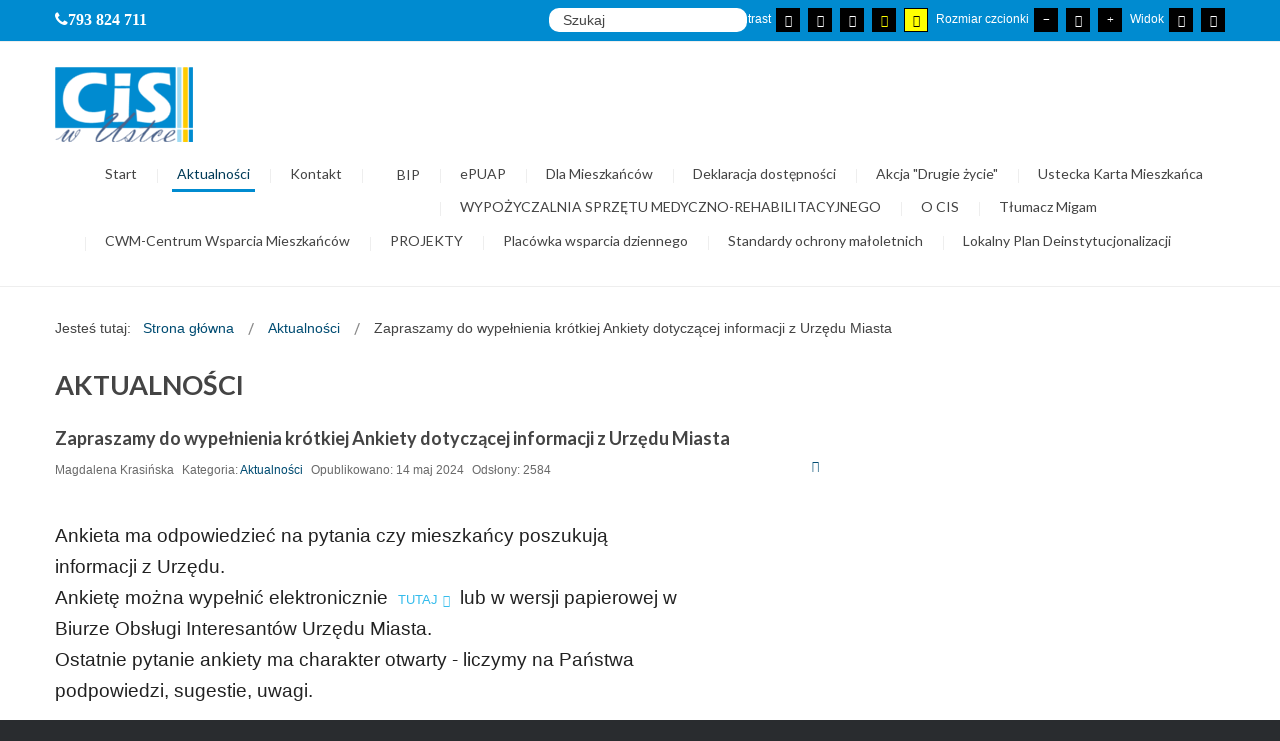

--- FILE ---
content_type: text/html; charset=utf-8
request_url: https://cis.ustka.pl/index.php?option=com_content&view=article&id=474:zapraszamy-do-wypelnienia-krotkiej-ankiety-dotyczacej-informacji-z-urzedu-miasta&catid=163&Itemid=170
body_size: 7686
content:
<!DOCTYPE html>
<html xmlns="http://www.w3.org/1999/xhtml" xml:lang="pl-pl" lang="pl-pl" dir="ltr">
<head>
		
<meta http-equiv="X-UA-Compatible" content="IE=edge">
<meta name="viewport" content="width=device-width, initial-scale=1.0" />
	<meta http-equiv="content-type" content="text/html; charset=utf-8" />
	<meta name="author" content="Magdalena Krasińska" />
	<meta name="description" content="Oficjalna strona internetowa Centrum Integracji Społecznej w Ustce." />
	<meta name="generator" content="Joomla! - Open Source Content Management" />
	<title>CIS Ustka - Zapraszamy do wypełnienia krótkiej Ankiety dotyczącej informacji z Urzędu Miasta</title>
	<link href="/templates/pcj-jzuk-zielony/favicon.ico" rel="shortcut icon" type="image/vnd.microsoft.icon" />
	<link href="https://cis.ustka.pl/index.php?option=com_search&amp;view=article&amp;id=474:zapraszamy-do-wypelnienia-krotkiej-ankiety-dotyczacej-informacji-z-urzedu-miasta&amp;catid=163&amp;Itemid=170&amp;format=opensearch" rel="search" title="Szukaj CIS Ustka" type="application/opensearchdescription+xml" />
	<link href="/templates/pcj-jzuk-zielony/css/bootstrap.18.css" rel="stylesheet" type="text/css" />
	<link href="/templates/pcj-jzuk-zielony/css/bootstrap_responsive.18.css" rel="stylesheet" type="text/css" />
	<link href="/templates/pcj-jzuk-zielony/css/template.18.css" rel="stylesheet" type="text/css" />
	<link href="/templates/pcj-jzuk-zielony/css/template_responsive.18.css" rel="stylesheet" type="text/css" />
	<link href="/templates/pcj-jzuk-zielony/css/extended_layouts.18.css" rel="stylesheet" type="text/css" />
	<link href="/templates/pcj-jzuk-zielony/css/font_switcher.18.css" rel="stylesheet" type="text/css" />
	<link href="//fonts.googleapis.com/css?family=Lato:400,700&amp;subset=latin,latin-ext" rel="stylesheet" type="text/css" />
	<link href="/modules/mod_djmegamenu/assets/css/animations.css" rel="stylesheet" type="text/css" />
	<link href="/modules/mod_djmegamenu/assets/css/offcanvas.css" rel="stylesheet" type="text/css" />
	<link href="/modules/mod_djmegamenu/mobilethemes/light/djmobilemenu.css" rel="stylesheet" type="text/css" />
	<link href="//maxcdn.bootstrapcdn.com/font-awesome/4.5.0/css/font-awesome.min.css" rel="stylesheet" type="text/css" />
	<link href="/templates/pcj-jzuk-zielony/css/djmegamenu.18.css" rel="stylesheet" type="text/css" />
	<link href="/templates/pcj-jzuk-zielony/css/custom.18.css" rel="stylesheet" type="text/css" />
	<style type="text/css">
		.dj-hideitem { display: none !important; }

			#dj-megamenu89mobile { display: none; }
		@media (max-width: 979px) {
			#dj-megamenu89, #dj-megamenu89sticky, #dj-megamenu89placeholder { display: none; }
			#dj-megamenu89mobile { display: block; }
		}
	
	</style>
	<script src="/media/system/js/caption.js" type="text/javascript"></script>
	<script src="/media/system/js/html5fallback.js" type="text/javascript"></script>
	<script src="/media/jui/js/jquery.min.js" type="text/javascript"></script>
	<script src="/media/jui/js/jquery-noconflict.js" type="text/javascript"></script>
	<script src="/media/jui/js/jquery-migrate.min.js" type="text/javascript"></script>
	<script src="/media/jui/js/bootstrap.min.js" type="text/javascript"></script>
	<script src="/media/jui/js/jquery.ui.core.min.js" type="text/javascript"></script>
	<script src="/media/jui/js/jquery.ui.sortable.min.js" type="text/javascript"></script>
	<script src="/plugins/system/ef4_jmframework/includes/assets/template/js/layout.js" type="text/javascript"></script>
	<script src="/templates/pcj-jzuk-zielony/js/jquery.cookie.js" type="text/javascript"></script>
	<script src="/templates/pcj-jzuk-zielony/js/fontswitcher.js" type="text/javascript"></script>
	<script src="/templates/pcj-jzuk-zielony/js/stickybar.js" type="text/javascript"></script>
	<script src="/templates/pcj-jzuk-zielony/js/pagesettings.js" type="text/javascript"></script>
	<script src="/templates/pcj-jzuk-zielony/js/jquery.countTo.js" type="text/javascript"></script>
	<script src="/templates/pcj-jzuk-zielony/js/scripts.js" type="text/javascript"></script>
	<script src="/modules/mod_djmegamenu/assets/js/jquery.djmegamenu.js" type="text/javascript" defer="defer"></script>
	<script src="/modules/mod_djmegamenu/assets/js/jquery.djmobilemenu.js" type="text/javascript" defer="defer"></script>
	<script type="text/javascript">
jQuery(window).on('load',  function() {
				new JCaption('img.caption');
			});jQuery(function($){ $(".hasTooltip").tooltip({"html": true,"container": "body"}); });
	(function(){
		var cb = function() {
			var add = function(css) {
				var ss = document.styleSheets;
			    for (var i = 0; i < ss.length; i++) {
			        if (ss[i].href == css) return;
			    }
				var l = document.createElement('link'); l.rel = 'stylesheet';
				l.href = css;
				var h = document.getElementsByTagName('head')[0]; h.appendChild(l);
			}
			add('/media/djextensions/css/animate.min.css');
			add('/media/djextensions/css/animate.ext.css');
		};
		var raf = requestAnimationFrame || mozRequestAnimationFrame || webkitRequestAnimationFrame || msRequestAnimationFrame;
		if (raf) raf(cb);
		else window.addEventListener('load', cb);
	})();
	</script>
	<meta property="og:title" content="Zapraszamy do wypełnienia krótkiej Ankiety dotyczącej informacji z Urzędu Miasta" />
	<meta property="og:url" content="https://cis.ustka.pl/index.php?option=com_content&amp;view=article&amp;id=474:zapraszamy-do-wypelnienia-krotkiej-ankiety-dotyczacej-informacji-z-urzedu-miasta&amp;catid=163&amp;Itemid=170" />
	<meta property="og:type" content="article" />
	<meta property="og:description" content="&amp;nbsp; Ankieta ma odpowiedzieć na pytania czy mieszkańcy poszukująinformacji z Urzędu.Ankietę można wypełnić elektronicznie&amp;nbsp;&amp;nbsp;TUTAJ lub w wersji papierowej wBiurze Obsługi Interesantów Urzędu Miasta.Ostatnie pytanie ankiety ma charakter ..." />
	<meta property="og:site_name" content="CIS Ustka" />
	<meta property="fb:app_id" content="1703634306569120" />

<link href="https://cis.ustka.pl/images/szablon/favicon.ico" rel="Shortcut Icon" />
<script type="text/javascript">
	window.cookiePath = '';
</script>
</head>
<body class="  sticky-bar topbar1 topbar2  ">
  <div id="jm-allpage">
  	  		  		  			  		  			<header id="jm-bar" class="" role="banner">
		<div id="jm-top-bar">
		<div id="jm-top-bar-in" class="container-fluid">
						<div id="jm-top-bar1" class="pull-left ">
				    <div class="jm-module-raw  skip-ms">
        <ul class="nav menu">
<li class="item-220"><a href="#jm-top-menu" >Przejdź do menu</a></li><li class="item-221"><a href="#jm-main" >Przejdź do treści głównej</a></li><li class="item-222"><a href="#jm-right" >Przejdź do treści dodatkowej</a></li></ul>
    </div>
    <div class="jm-module-raw  visible-desktop">
        

<div class="custom visible-desktop"  >
	<ul class="custom-contact">
<li class="phone"><span class="fa fa-phone fa-lg"><span style="font-size: 12pt;"><span class="hidden">Ikona telefonu </span><strong><span style="font-family: verdana, geneva;">793&nbsp;824&nbsp;711</span></strong></span></span></li>
</ul></div>
    </div>

			</div>
									<div id="jm-top-bar2" class="pull-right ">
								<div id="jm-page-settings" class="pull-right">
					<ul class="nav tools">
												<li class="container-mode"><span class="separator">Kontrast</span>
						<ul>
							<li class="day-night"><a href="index.php?contrast=normal" class="jm-normal hasTooltip" aria-label="Przełącz się na tryb domyślny."><span data-toggle="tooltip" data-placement="bottom" class="jm-color icon-certificate hasTooltip" title="Przełącz się na tryb domyślny."></span> <span class="hide">Tryb domyślny</span></a></li>
																			<li class="day-night"><a href="index.php?contrast=night" class="jm-night" aria-label="Przełącz się na tryb nocny."><span data-toggle="tooltip" data-placement="bottom" class="jm-color icon-adjust hasTooltip" title="Przełącz się na tryb nocny."></span> <span class="hide">Tryb nocny</span></a></li>

						
						
						
						
						
								<li>
								<a href="index.php?contrast=highcontrast" class="jm-highcontrast" aria-label="Wysoki kontrast - tryb czarny i biały">
								<span data-toggle="tooltip" data-placement="bottom"  class="icon-eye hasTooltip" title="Wysoki kontrast - tryb czarny i biały"></span> <span class="hide">Wysoki kontrast - tryb czarny i biały</span></a></li>
								<li><a href="index.php?contrast=highcontrast2" class="jm-highcontrast2" aria-label="Wysoki kontrast - tryb czarny i żółty"><span data-toggle="tooltip" data-placement="bottom"  class="icon-eye hasTooltip" title="Wysoki kontrast - tryb czarny i żółty"></span> <span class="hide">Wysoki kontrast - tryb czarny i żółty</span></a></li>
								<li><a href="index.php?contrast=highcontrast3" class="jm-highcontrast3" aria-label="Wysoki kontrast - tryb żółty i czarny"><span data-toggle="tooltip" data-placement="bottom" class="icon-eye hasTooltip" title="Wysoki kontrast - tryb żółty i czarny"></span> <span class="hide">Wysoki kontrast - tryb żółty i czarny</span></a></li>
							</ul>
							</li>
						
												<li class="resizer"><span class="separator">Rozmiar czcionki</span>
							<ul>						
							<li><a href="#" class="jm-font-smaller" aria-label="Mniejsza czcionka"><span data-toggle="tooltip" data-placement="bottom" class="icon-minus hasTooltip" title="Mniejsza czcionka"></span> <span class="hide">Mniejsza czcionka</span></a></li>
							<li><a href="#" class="jm-font-normal" aria-label="Domyślna czcionka"><span data-toggle="tooltip" data-placement="bottom" class="icon-record hasTooltip" title="Domyślna czcionka"></span> <span class="hide">Domyślna czcionka</span></a></li>
							<li><a href="#" class="jm-font-larger" aria-label="Większa czcionka"><span data-toggle="tooltip" data-placement="bottom" class="icon-plus hasTooltip" title="Większa czcionka"></span> <span class="hide">Większa czcionka</span></a></li>

							</ul>						
						</li>
																			<li class="container-width"><span class="separator">Widok</span>
							<ul>								
								<li><a href="index.php?width=fixed" class="jm-fixed" aria-label="Przełącz się na stały układ strony."><span class="hide">Stały układ</span><span data-toggle="tooltip" data-placement="bottom" class="icon-resize-small  hasTooltip" title="Przełącz się na stały układ strony."></span></a></li>
								<li><a href="index.php?width=wide" class="jm-wide" aria-label="Przełącz się na szeroki układ strony."><span class="hide">Szeroki układ</span><span data-toggle="tooltip" data-placement="bottom"  class="icon-resize-full hasTooltip" title="Przełącz się na szeroki układ strony."></span></a></li>
							
							</ul>								
							
							</li>
											</ul>
				</div>
								    <div class="jm-module-raw  hidden-phone hidden-tablet">
        <div class="search hidden-phone hidden-tablet">
	<form action="/index.php?option=com_content&amp;view=featured&amp;Itemid=170" method="post" class="form-inline">
		<label for="mod-search-searchword" class="element-invisible">Szukaj...</label> <input name="searchword" id="mod-search-searchword" maxlength="200"  class="inputbox search-query" type="search" placeholder="Szukaj" />		<input type="hidden" name="task" value="search" />
		<input type="hidden" name="option" value="com_search" />
		<input type="hidden" name="Itemid" value="170" />
	</form>
</div>
    </div>

			</div>
					</div>
	</div>
			<div id="jm-logo-nav">
		<div id="jm-logo-nav-in" class="container-fluid">
						<div id="jm-logo-sitedesc" class="pull-left">
								<div id="jm-logo">
					<a href="https://cis.ustka.pl/">
												<img src="https://cis.ustka.pl/images/szablon/CIS_small.png" alt="CIS Ustka" />
						      
									</a>
				</div>
				
			</div>
									<nav id="jm-top-menu" class="pull-right " role="navigation">
				    <div class="jm-module-raw ">
        <ul id="dj-megamenu89" class="dj-megamenu dj-megamenu-override " data-options='{"wrap":null,"animIn":"fadeInUp","animOut":"zoomOut","animSpeed":"normal","openDelay":250,"closeDelay":500,"event":"mouseenter","fixed":"0","offset":"0","theme":"override","direction":"ltr","wcag":1}' data-trigger="979">
<li class="dj-up itemid101 first"><a class="dj-up_a  " href="/index.php?option=com_content&amp;view=featured&amp;Itemid=101" ><span >Start</span></a></li><li class="dj-up itemid170 current active"><a class="dj-up_a active " href="/index.php?option=com_content&amp;view=featured&amp;Itemid=170" ><span >Aktualności</span></a></li><li class="dj-up itemid332"><a class="dj-up_a  " href="/index.php?option=com_content&amp;view=category&amp;layout=blog&amp;id=154&amp;Itemid=332" ><span >Kontakt</span></a></li><li class="dj-up itemid333"><a class="dj-up_a  " href="http://cisustka.bip.gov.pl/" target="_blank" ><span ><img src="images/obrazy/bip_small.png" alt="BIP" /><span class="image-title">BIP</span></span></a></li><li class="dj-up itemid354"><a class="dj-up_a  " href="https://epuap.gov.pl/wps/portal/strefa-klienta/katalog-spraw/profil-urzedu/CISUSTKA" target="_blank" ><span >ePUAP</span></a></li><li class="dj-up itemid383"><a class="dj-up_a  " href="/index.php?option=com_content&amp;view=article&amp;id=339&amp;Itemid=383" target="_blank" ><span >Dla Mieszkańców</span></a></li><li class="dj-up itemid376"><a class="dj-up_a  " href="/index.php?option=com_content&amp;view=category&amp;layout=blog&amp;id=190&amp;Itemid=376" ><span >Deklaracja dostępności</span></a></li><li class="dj-up itemid379"><a class="dj-up_a  " href="/index.php?option=com_content&amp;view=category&amp;layout=blog&amp;id=193&amp;Itemid=379" ><span >Akcja &quot;Drugie życie&quot;</span></a></li><li class="dj-up itemid380"><a class="dj-up_a  " href="/index.php?option=com_content&amp;view=category&amp;layout=blog&amp;id=194&amp;Itemid=380" ><span >Ustecka Karta Mieszkańca </span></a></li><li class="dj-up itemid381"><a class="dj-up_a  " href="/index.php?option=com_content&amp;view=category&amp;id=195&amp;Itemid=381" ><span >WYPOŻYCZALNIA SPRZĘTU MEDYCZNO-REHABILITACYJNEGO</span></a></li><li class="dj-up itemid183 parent"><a class="dj-up_a   triangle-right" href="/index.php?option=com_content&amp;view=category&amp;layout=blog&amp;id=155&amp;Itemid=183" ><span class="dj-drop" >O CIS<i class="arrow"></i></span></a><div class="dj-subwrap  single_column subcols1"><div class="dj-subwrap-in" style="width:280px;"><div class="dj-subcol" style="width:280px"><ul class="dj-submenu"><li class="itemid339 first"><a href="/index.php?option=com_content&amp;view=category&amp;layout=blog&amp;id=181&amp;Itemid=339" >Zespół CIS</a></li><li class="itemid340"><a href="/index.php?option=com_content&amp;view=category&amp;layout=blog&amp;id=177&amp;Itemid=340" >Cele CIS</a></li><li class="itemid341"><a href="/index.php?option=com_content&amp;view=category&amp;layout=blog&amp;id=171&amp;Itemid=341" >Reintegracja społeczna</a></li><li class="itemid342"><a href="/index.php?option=com_content&amp;view=category&amp;layout=blog&amp;id=172&amp;Itemid=342" >Reintegracja zawodowa</a></li><li class="itemid343"><a href="/index.php?option=com_content&amp;view=category&amp;layout=blog&amp;id=173&amp;Itemid=343" >Współpraca</a></li><li class="itemid344"><a href="/index.php?option=com_content&amp;view=category&amp;layout=blog&amp;id=179&amp;Itemid=344" >Podziękowania</a></li><li class="itemid361"><a href="/index.php?option=com_content&amp;view=category&amp;layout=blog&amp;id=180&amp;Itemid=361" >Ustecki Generator Przedsiębiorczości</a></li><li class="itemid364"><a href="/index.php?option=com_content&amp;view=category&amp;layout=blog&amp;id=174&amp;Itemid=364" >CIS w mediach</a></li></ul></div><div style="clear:both;height:0"></div></div></div></li><li class="dj-up itemid382"><a class="dj-up_a  " href="/index.php?option=com_content&amp;view=article&amp;id=326&amp;Itemid=382" ><span >Tłumacz Migam</span></a></li><li class="dj-up itemid385 parent"><a class="dj-up_a  " href="/index.php?option=com_content&amp;view=category&amp;layout=blog&amp;id=198&amp;Itemid=385" ><span class="dj-drop" >CWM-Centrum Wsparcia Mieszkańców<i class="arrow"></i></span></a><div class="dj-subwrap  single_column subcols1"><div class="dj-subwrap-in" style="width:280px;"><div class="dj-subcol" style="width:280px"><ul class="dj-submenu"><li class="itemid386 first"><a href="/index.php?option=com_content&amp;view=category&amp;id=201&amp;Itemid=386" >Poradnictwo doradca zawodowy</a></li><li class="itemid387"><a href="/index.php?option=com_content&amp;view=category&amp;id=202&amp;Itemid=387" >Poradnictwo psychologiczne</a></li></ul></div><div style="clear:both;height:0"></div></div></div></li><li class="dj-up itemid393 parent"><a class="dj-up_a  " href="/index.php?option=com_content&amp;view=category&amp;layout=blog&amp;id=165&amp;Itemid=393" ><span class="dj-drop" >PROJEKTY<i class="arrow"></i></span></a><div class="dj-subwrap  single_column subcols1"><div class="dj-subwrap-in" style="width:280px;"><div class="dj-subcol" style="width:280px"><ul class="dj-submenu"><li class="itemid345 first parent"><a class="dj-more " href="/index.php?option=com_content&amp;view=category&amp;layout=blog&amp;id=165&amp;Itemid=345" >Projekty zakończone<i class="arrow"></i></a><div class="dj-subwrap  single_column subcols1"><div class="dj-subwrap-in" style="width:280px;"><div class="dj-subcol" style="width:280px"><ul class="dj-submenu"><li class="itemid365 first"><a href="/index.php?option=com_content&amp;view=category&amp;id=169&amp;Itemid=365" >Postaw na pracę</a></li><li class="itemid373"><a href="/index.php?option=com_content&amp;view=category&amp;id=185&amp;Itemid=373" >Postaw na pracę II</a></li><li class="itemid366"><a href="/index.php?option=com_content&amp;view=category&amp;id=176&amp;Itemid=366" >Krok do sukcesu</a></li><li class="itemid369"><a href="/index.php?option=com_content&amp;view=category&amp;id=182&amp;Itemid=369" >Przestrzeń na plus</a></li><li class="itemid372"><a href="/index.php?option=com_content&amp;view=category&amp;id=184&amp;Itemid=372" >Usteckie Centrum Usług Społecznych</a></li><li class="itemid367"><a href="/index.php?option=com_content&amp;view=category&amp;id=170&amp;Itemid=367" >Be Free</a></li><li class="itemid371"><a href="/index.php?option=com_content&amp;view=category&amp;id=183&amp;Itemid=371" >Dług to nie wróg - projekt zakończony</a></li><li class="itemid363"><a href="/index.php?option=com_content&amp;view=category&amp;id=168&amp;Itemid=363" >Mali ale ważni - projekt zakończony</a></li><li class="itemid368"><a href="/index.php?option=com_content&amp;view=category&amp;id=175&amp;Itemid=368" >WWW - Wolę Wiedzieć Więcej - projekt zakończony</a></li><li class="itemid390"><a href="/index.php?option=com_content&amp;view=category&amp;id=203&amp;Itemid=390" >Praca szuka człowieka - projekt MRiPS</a></li></ul></div><div style="clear:both;height:0"></div></div></div></li><li class="itemid395 parent"><a class="dj-more " href="/index.php?option=com_content&amp;view=category&amp;id=209&amp;Itemid=395" >Projekty w realizacji<i class="arrow"></i></a><div class="dj-subwrap  single_column subcols1"><div class="dj-subwrap-in" style="width:280px;"><div class="dj-subcol" style="width:280px"><ul class="dj-submenu"><li class="itemid396 first parent"><a class="dj-more " href="/index.php?option=com_content&amp;view=category&amp;id=209&amp;Itemid=396" >Asystent osobisty osoby z niepełnoprawnościami dla JST <i class="arrow"></i></a><div class="dj-subwrap  single_column subcols1"><div class="dj-subwrap-in" style="width:280px;"><div class="dj-subcol" style="width:280px"><ul class="dj-submenu"><li class="itemid400 first"><a href="/index.php?option=com_content&amp;view=category&amp;id=209&amp;Itemid=400" >Asystent osobisty osoby z niepełnospawnością dla JST- edycja 2026</a></li></ul></div><div style="clear:both;height:0"></div></div></div></li><li class="itemid397"><a href="/index.php?option=com_content&amp;view=category&amp;id=209&amp;Itemid=397" >UCUS Plus</a></li><li class="itemid399"><a href="/index.php?option=com_content&amp;view=category&amp;id=213&amp;Itemid=399" >CIS na rynku</a></li></ul></div><div style="clear:both;height:0"></div></div></div></li></ul></div><div style="clear:both;height:0"></div></div></div></li><li class="dj-up itemid377"><a class="dj-up_a  " href="/index.php?option=com_content&amp;view=category&amp;id=191&amp;Itemid=377" ><span >Placówka wsparcia dziennego</span></a></li><li class="dj-up itemid394"><a class="dj-up_a  " href="/index.php?option=com_content&amp;view=category&amp;layout=blog&amp;id=207&amp;Itemid=394" ><span >Standardy ochrony małoletnich</span></a></li><li class="dj-up itemid398"><a class="dj-up_a  " href="/index.php?option=com_content&amp;view=category&amp;layout=blog&amp;id=211&amp;Itemid=398" ><span >Lokalny Plan Deinstytucjonalizacji </span></a></li></ul>



	<div id="dj-megamenu89mobile" class="dj-megamenu-offcanvas dj-megamenu-offcanvas-light ">
		<a href="#" class="dj-mobile-open-btn"><i class="fa fa-bars"></i></a>
		
		<aside class="dj-offcanvas dj-offcanvas-light " data-effect="3">
			<div class="dj-offcanvas-top">
				<a href="#" class="dj-offcanvas-close-btn"><i class="fa fa-close"></i></a>
			</div>
							<div class="dj-offcanvas-logo">
					<a href="https://cis.ustka.pl/">
						<img src="images/demo/logo.png" alt="CIS Ustka" />
					</a>
				</div>
						
							<div class="dj-offcanvas-modules">
							<div class="moduletable mobile-search">
						<div class="search mobile-search">
	<form action="/index.php?option=com_content&amp;view=featured&amp;Itemid=170" method="post" class="form-inline">
		<label for="mod-search-searchword1" class="element-invisible">Szukaj...</label> <input name="searchword" id="mod-search-searchword1" maxlength="200"  class="inputbox search-query" type="search" placeholder="Wpisz szukane słowo" /> <button class="button btn btn-primary" onclick="this.form.searchword.focus();">Szukaj</button>		<input type="hidden" name="task" value="search" />
		<input type="hidden" name="option" value="com_search" />
		<input type="hidden" name="Itemid" value="231" />
	</form>
</div>
		</div>
					</div>
						
			<div class="dj-offcanvas-content">			
				<ul class="dj-mobile-nav dj-mobile-light ">
<li class="dj-mobileitem itemid-101"><a href="/index.php?option=com_content&amp;view=featured&amp;Itemid=101" >Start</a></li><li class="dj-mobileitem itemid-170 current active"><a href="/index.php?option=com_content&amp;view=featured&amp;Itemid=170" >Aktualności</a></li><li class="dj-mobileitem itemid-332"><a href="/index.php?option=com_content&amp;view=category&amp;layout=blog&amp;id=154&amp;Itemid=332" >Kontakt</a></li><li class="dj-mobileitem itemid-333"><a href="http://cisustka.bip.gov.pl/" target="_blank" ><img src="images/obrazy/bip_small.png" alt="BIP" /><span class="image-title">BIP</span></a></li><li class="dj-mobileitem itemid-354"><a href="https://epuap.gov.pl/wps/portal/strefa-klienta/katalog-spraw/profil-urzedu/CISUSTKA" target="_blank" >ePUAP</a></li><li class="dj-mobileitem itemid-383"><a href="/index.php?option=com_content&amp;view=article&amp;id=339&amp;Itemid=383" target="_blank" >Dla Mieszkańców</a></li><li class="dj-mobileitem itemid-376"><a href="/index.php?option=com_content&amp;view=category&amp;layout=blog&amp;id=190&amp;Itemid=376" >Deklaracja dostępności</a></li><li class="dj-mobileitem itemid-379"><a href="/index.php?option=com_content&amp;view=category&amp;layout=blog&amp;id=193&amp;Itemid=379" >Akcja &quot;Drugie życie&quot;</a></li><li class="dj-mobileitem itemid-380"><a href="/index.php?option=com_content&amp;view=category&amp;layout=blog&amp;id=194&amp;Itemid=380" >Ustecka Karta Mieszkańca </a></li><li class="dj-mobileitem itemid-381"><a href="/index.php?option=com_content&amp;view=category&amp;id=195&amp;Itemid=381" >WYPOŻYCZALNIA SPRZĘTU MEDYCZNO-REHABILITACYJNEGO</a></li><li class="dj-mobileitem itemid-183 deeper parent"><a class="  triangle-right" href="/index.php?option=com_content&amp;view=category&amp;layout=blog&amp;id=155&amp;Itemid=183" >O CIS</a><ul class="dj-mobile-nav-child"><li class="dj-mobileitem itemid-339"><a href="/index.php?option=com_content&amp;view=category&amp;layout=blog&amp;id=181&amp;Itemid=339" >Zespół CIS</a></li><li class="dj-mobileitem itemid-340"><a href="/index.php?option=com_content&amp;view=category&amp;layout=blog&amp;id=177&amp;Itemid=340" >Cele CIS</a></li><li class="dj-mobileitem itemid-341"><a href="/index.php?option=com_content&amp;view=category&amp;layout=blog&amp;id=171&amp;Itemid=341" >Reintegracja społeczna</a></li><li class="dj-mobileitem itemid-342"><a href="/index.php?option=com_content&amp;view=category&amp;layout=blog&amp;id=172&amp;Itemid=342" >Reintegracja zawodowa</a></li><li class="dj-mobileitem itemid-343"><a href="/index.php?option=com_content&amp;view=category&amp;layout=blog&amp;id=173&amp;Itemid=343" >Współpraca</a></li><li class="dj-mobileitem itemid-344"><a href="/index.php?option=com_content&amp;view=category&amp;layout=blog&amp;id=179&amp;Itemid=344" >Podziękowania</a></li><li class="dj-mobileitem itemid-361"><a href="/index.php?option=com_content&amp;view=category&amp;layout=blog&amp;id=180&amp;Itemid=361" >Ustecki Generator Przedsiębiorczości</a></li><li class="dj-mobileitem itemid-364"><a href="/index.php?option=com_content&amp;view=category&amp;layout=blog&amp;id=174&amp;Itemid=364" >CIS w mediach</a></li></ul></li><li class="dj-mobileitem itemid-382"><a href="/index.php?option=com_content&amp;view=article&amp;id=326&amp;Itemid=382" >Tłumacz Migam</a></li><li class="dj-mobileitem itemid-385 deeper parent"><a href="/index.php?option=com_content&amp;view=category&amp;layout=blog&amp;id=198&amp;Itemid=385" >CWM-Centrum Wsparcia Mieszkańców</a><ul class="dj-mobile-nav-child"><li class="dj-mobileitem itemid-386"><a href="/index.php?option=com_content&amp;view=category&amp;id=201&amp;Itemid=386" >Poradnictwo doradca zawodowy</a></li><li class="dj-mobileitem itemid-387"><a href="/index.php?option=com_content&amp;view=category&amp;id=202&amp;Itemid=387" >Poradnictwo psychologiczne</a></li></ul></li><li class="dj-mobileitem itemid-393 deeper parent"><a href="/index.php?option=com_content&amp;view=category&amp;layout=blog&amp;id=165&amp;Itemid=393" >PROJEKTY</a><ul class="dj-mobile-nav-child"><li class="dj-mobileitem itemid-345 deeper parent"><a href="/index.php?option=com_content&amp;view=category&amp;layout=blog&amp;id=165&amp;Itemid=345" >Projekty zakończone</a><ul class="dj-mobile-nav-child"><li class="dj-mobileitem itemid-365"><a href="/index.php?option=com_content&amp;view=category&amp;id=169&amp;Itemid=365" >Postaw na pracę</a></li><li class="dj-mobileitem itemid-373"><a href="/index.php?option=com_content&amp;view=category&amp;id=185&amp;Itemid=373" >Postaw na pracę II</a></li><li class="dj-mobileitem itemid-366"><a href="/index.php?option=com_content&amp;view=category&amp;id=176&amp;Itemid=366" >Krok do sukcesu</a></li><li class="dj-mobileitem itemid-369"><a href="/index.php?option=com_content&amp;view=category&amp;id=182&amp;Itemid=369" >Przestrzeń na plus</a></li><li class="dj-mobileitem itemid-372"><a href="/index.php?option=com_content&amp;view=category&amp;id=184&amp;Itemid=372" >Usteckie Centrum Usług Społecznych</a></li><li class="dj-mobileitem itemid-367"><a href="/index.php?option=com_content&amp;view=category&amp;id=170&amp;Itemid=367" >Be Free</a></li><li class="dj-mobileitem itemid-371"><a href="/index.php?option=com_content&amp;view=category&amp;id=183&amp;Itemid=371" >Dług to nie wróg - projekt zakończony</a></li><li class="dj-mobileitem itemid-363"><a href="/index.php?option=com_content&amp;view=category&amp;id=168&amp;Itemid=363" >Mali ale ważni - projekt zakończony</a></li><li class="dj-mobileitem itemid-368"><a href="/index.php?option=com_content&amp;view=category&amp;id=175&amp;Itemid=368" >WWW - Wolę Wiedzieć Więcej - projekt zakończony</a></li><li class="dj-mobileitem itemid-390"><a href="/index.php?option=com_content&amp;view=category&amp;id=203&amp;Itemid=390" >Praca szuka człowieka - projekt MRiPS</a></li></ul></li><li class="dj-mobileitem itemid-395 deeper parent"><a href="/index.php?option=com_content&amp;view=category&amp;id=209&amp;Itemid=395" >Projekty w realizacji</a><ul class="dj-mobile-nav-child"><li class="dj-mobileitem itemid-396 deeper parent"><a href="/index.php?option=com_content&amp;view=category&amp;id=209&amp;Itemid=396" >Asystent osobisty osoby z niepełnoprawnościami dla JST </a><ul class="dj-mobile-nav-child"><li class="dj-mobileitem itemid-400"><a href="/index.php?option=com_content&amp;view=category&amp;id=209&amp;Itemid=400" >Asystent osobisty osoby z niepełnospawnością dla JST- edycja 2026</a></li></ul></li><li class="dj-mobileitem itemid-397"><a href="/index.php?option=com_content&amp;view=category&amp;id=209&amp;Itemid=397" >UCUS Plus</a></li><li class="dj-mobileitem itemid-399"><a href="/index.php?option=com_content&amp;view=category&amp;id=213&amp;Itemid=399" >CIS na rynku</a></li></ul></li></ul></li><li class="dj-mobileitem itemid-377"><a href="/index.php?option=com_content&amp;view=category&amp;id=191&amp;Itemid=377" >Placówka wsparcia dziennego</a></li><li class="dj-mobileitem itemid-394"><a href="/index.php?option=com_content&amp;view=category&amp;layout=blog&amp;id=207&amp;Itemid=394" >Standardy ochrony małoletnich</a></li><li class="dj-mobileitem itemid-398"><a href="/index.php?option=com_content&amp;view=category&amp;layout=blog&amp;id=211&amp;Itemid=398" >Lokalny Plan Deinstytucjonalizacji </a></li></ul>
			</div>
			
						
			<div class="dj-offcanvas-end" tabindex="0"></div>
		</aside>
	</div>

    </div>

			</nav>
					</div>
	</div>
	</header>
  		  			  		  			  		  			  		  			  		  			  		  			<section id="jm-main">
	<div class="container-fluid">
				<div class="row-fluid">
			<div id="jm-breadcrumbs" class="span12 ">
					<div class="jm-module ">
		<div  class="jm-module-in">
					    <div class="jm-module-content clearfix notitle">
		    	
<ul itemscope itemtype="https://schema.org/BreadcrumbList" class="breadcrumb">
			<li>
			Jesteś tutaj: &#160;
		</li>
	
				<li itemprop="itemListElement" itemscope itemtype="https://schema.org/ListItem">
									<a itemprop="item" href="/index.php?option=com_content&amp;view=featured&amp;Itemid=170" class="pathway"><span itemprop="name">Strona główna</span></a>
				
									<span class="divider">
						<img src="/templates/pcj-jzuk-zielony/images/system/arrow.png" alt="" />					</span>
								<meta itemprop="position" content="1">
			</li>
					<li itemprop="itemListElement" itemscope itemtype="https://schema.org/ListItem">
									<a itemprop="item" href="/index.php?option=com_content&amp;view=category&amp;id=163&amp;Itemid=170" class="pathway"><span itemprop="name">Aktualności</span></a>
				
									<span class="divider">
						<img src="/templates/pcj-jzuk-zielony/images/system/arrow.png" alt="" />					</span>
								<meta itemprop="position" content="2">
			</li>
					<li itemprop="itemListElement" itemscope itemtype="https://schema.org/ListItem" class="active">
				<span itemprop="name">
					Zapraszamy do wypełnienia krótkiej Ankiety dotyczącej informacji z Urzędu Miasta				</span>
				<meta itemprop="position" content="3">
			</li>
		</ul>
	      
		    </div>
		</div>
	</div>
	
			</div>
		</div>
				<div class="row-fluid">
			<div id="jm-content" class="span8" data-xtablet="span12" data-tablet="span12" data-mobile="span12">
												<main id="jm-maincontent" role="main">
					<div class="item-page" itemscope itemtype="https://schema.org/Article">
	<meta itemprop="inLanguage" content="pl-PL" />
		<div class="page-header">
		<h1> Aktualności </h1>
	</div>
	
		
			<div class="page-header">
					<h2 itemprop="headline">
				Zapraszamy do wypełnienia krótkiej Ankiety dotyczącej informacji z Urzędu Miasta			</h2>
									</div>
							
<div class="tpl-icons">
	
					<div class="pull-right">
								<ul class="">
											<li class="print-icon"> <a href="/index.php?option=com_content&amp;view=article&amp;id=474:zapraszamy-do-wypelnienia-krotkiej-ankiety-dotyczacej-informacji-z-urzedu-miasta&amp;catid=163&amp;Itemid=170&amp;tmpl=component&amp;print=1&amp;layout=default&amp;page=" title="Wydrukuj artykuł < Zapraszamy do wypełnienia krótkiej Ankiety dotyczącej informacji z Urzędu Miasta >" onclick="window.open(this.href,'win2','status=no,toolbar=no,scrollbars=yes,titlebar=no,menubar=no,resizable=yes,width=640,height=480,directories=no,location=no'); return false;" rel="nofollow"><span class="icon-print"></span>Drukuj</a> </li>
																			</ul>
			</div>
		
	</div>
			
				<dl class="article-info muted">

		
			<dt class="article-info-term">
									Szczegóły							</dt>

							<dd class="createdby" itemprop="author" itemscope itemtype="https://schema.org/Person">
					<span itemprop="name">Magdalena Krasińska</span>	</dd>
			
			
										<dd class="category-name">
																		Kategoria: <a href="/index.php?option=com_content&amp;view=category&amp;id=163&amp;Itemid=170" itemprop="genre">Aktualności</a>							</dd>			
										<dd class="published">
				<span class="icon-calendar"></span>
				<time datetime="2024-05-14T15:06:21+02:00" itemprop="datePublished">
					Opublikowano: 14 maj 2024				</time>
			</dd>					
					
			
										<dd class="hits">
					<span class="icon-eye-open"></span>
					<meta itemprop="interactionCount" content="UserPageVisits:2584" />
					Odsłony: 2584			</dd>						</dl>
	
	
				
								<div itemprop="articleBody">
		<p>&nbsp;</p>
<p><span style="color: rgba(0, 0, 0, 0.87); font-family: arial, helvetica, sans-serif; font-size: 14pt;">Ankieta ma odpowiedzieć na pytania czy mieszkańcy poszukują</span><br style="color: rgba(0, 0, 0, 0.87); font-family: 'Fira sans', 'Helvetica Neue', sans-serif; font-size: medium;" /><span style="color: rgba(0, 0, 0, 0.87); font-family: arial, helvetica, sans-serif; font-size: 14pt;">informacji z&nbsp;Urzędu.</span><br style="color: rgba(0, 0, 0, 0.87); font-family: 'Fira sans', 'Helvetica Neue', sans-serif; font-size: medium;" /><span style="color: rgba(0, 0, 0, 0.87); font-family: arial, helvetica, sans-serif; font-size: 14pt;">Ankietę można wypełnić elektronicznie&nbsp;&nbsp;<a class="page_wysiwyg_anchor " href="https://forms.gle/MS8NF55UcsrWg5aFA" target="_blank" style="color: #35bcec; font-family: Roboto, Verdana, sans-serif; font-size: 13px; background: transparent; margin: 0px; padding: 0px; vertical-align: baseline; outline: 0px;">TUTAJ</a> lub w&nbsp;wersji papierowej w</span><br style="color: rgba(0, 0, 0, 0.87); font-family: 'Fira sans', 'Helvetica Neue', sans-serif; font-size: medium;" /><span style="color: rgba(0, 0, 0, 0.87); font-family: arial, helvetica, sans-serif; font-size: 14pt;">Biurze Obsługi Interesantów Urzędu Miasta.</span><br style="color: rgba(0, 0, 0, 0.87); font-family: 'Fira sans', 'Helvetica Neue', sans-serif; font-size: medium;" /><span style="color: rgba(0, 0, 0, 0.87); font-family: arial, helvetica, sans-serif; font-size: 14pt;">Ostatnie pytanie ankiety ma charakter otwarty - liczymy na Państwa</span><br style="color: rgba(0, 0, 0, 0.87); font-family: 'Fira sans', 'Helvetica Neue', sans-serif; font-size: medium;" /><span style="color: rgba(0, 0, 0, 0.87); font-family: arial, helvetica, sans-serif; font-size: 14pt;">podpowiedzi, sugestie, uwagi.</span><br style="color: rgba(0, 0, 0, 0.87); font-family: 'Fira sans', 'Helvetica Neue', sans-serif; font-size: medium;" /><br style="color: rgba(0, 0, 0, 0.87); font-family: 'Fira sans', 'Helvetica Neue', sans-serif; font-size: medium;" /><span style="color: rgba(0, 0, 0, 0.87); font-family: arial, helvetica, sans-serif; font-size: 14pt;">Z góry dziękuję za wsparcie i&nbsp;wypełnienie ankiety.</span></p>
<p>&nbsp;</p>
<p><span style="font-size: 14pt;"><a href="https://www.ustka.pl/pl/news/content/9642">Jak skuteczniej informować? - Aktualności - Ustka - Oficjalna strona miasta (www.ustka.pl)</a><a href="https://docs.google.com/forms/d/e/1FAIpQLSeIITqwFdqAIPOfKUiFHnlGvOfZjtLqfJzHMIUZvIqZkPwOaQ/viewform?pli=1"><br /></a></span></p>
<p><a href="https://docs.google.com/forms/d/e/1FAIpQLSeIITqwFdqAIPOfKUiFHnlGvOfZjtLqfJzHMIUZvIqZkPwOaQ/viewform"></a></p>
<p>&nbsp;</p>
<p>*****************************************************************************************************************</p> 	</div>

	
	
<ul class="pager pagenav">
	<li class="previous">
		<a href="/index.php?option=com_content&amp;view=article&amp;id=475:uwaga-wazna-informacja-2&amp;catid=163&amp;Itemid=170" rel="prev">
			<span class="icon-chevron-left"></span> Poprzedni artykuł		</a>
	</li>
	<li class="next">
		<a href="/index.php?option=com_content&amp;view=article&amp;id=471:uwaga-wazna-informacja&amp;catid=163&amp;Itemid=170" rel="next">
			Następny artykuł <span class="icon-chevron-right"></span>		</a>
	</li>
</ul>
							</div>

				</main>
											</div>
									<aside id="jm-right" role="complementary" class="span4" data-xtablet="span12 first-span" data-tablet="span12 first-span" data-mobile="span12 first-span">
				<div class="">
									</div>
			</aside>
					</div>
	</div>
</section>
  		  			  		  			  		  			  		  			<section id="jm-footer-mod" class="">
	<div id="jm-footer-mod-in" class="container-fluid">
		<div class="row-fluid jm-flexiblock jm-footer"><div class="span12"  data-default="span12" data-wide="span12" data-normal="span12" data-xtablet="span12" data-tablet="span100" data-mobile="span100"><div class="row-fluid"><div class="span6">	<div class="jm-module  ramka-gora _mod200">
		<div  class="jm-module-in">
					   		<h3 class="jm-title "><span>Informacje</span> kontaktowe</h3>
		   			    <div class="jm-module-content clearfix ">
		    	

<div class="custom ramka-gora _mod200"  >
	<p>Centrum Integracji Społecznej w Ustce<br />ul. Wiejska 10,<br />76-270 Ustka<br />E-mail: cis@cis.ustka.pl<br />Telefon: 793824711<br />Godziny pracy: od poniedziałku do piątku 7:30 - 15:30<br />Inspektor Ochrony Danych: Piotr Szumko<br />Kontakt: iod@cis.ustka.pl<br />Koordynator ds. dostępności- Dorota Bas, e-mail: dostępnosc@cis.ustka.pl</p>
<p><img src="images/Projekt-bez-nazwy.png" width="100" alt="Projekt bez nazwy" /></p></div>
	      
		    </div>
		</div>
	</div>
	</div><div class="span3">	<div class="jm-module  ramka-gora _mod200">
		<div  class="jm-module-in">
					   		<h3 class="jm-title "><span>CIS</span> w sieci</h3>
		   			    <div class="jm-module-content clearfix ">
		    	

<div class="custom ramka-gora _mod200"  >
	<div class="fp-social">
<ul class="social-icons">
<li><a title="Odwiedź i polub Nasz fanpage na Facebooku" href="http://facebook.com/CISwUSTCE" target="_blank"><span class="fa fa-facebook-official fa-3x"></span><span class="hidden">Facebook</span></a></li>
<li><a title="Skontaktuj się z nami" href="mailto:cis@cisustka.pl"><span class="fa fa-envelope fa-3x"></span><span class="hidden">Kontakt</span></a></li>
<li><a href="http://cisustka.bip.gov.pl/" target="_blank"><img src="images/obrazy/bip.png" alt="bip" height="55" width="46" /></a></li>
<li><a href="https://epuap.gov.pl/wps/portal/strefa-klienta/katalog-spraw/profil-urzedu/CISUSTKA" title="ePUAP" target="_blank"><img src="images/epuap.png" alt="epuap" height="34" width="158" /></a></li>
</ul>
</div></div>
	      
		    </div>
		</div>
	</div>
	</div></div></div></div>	</div>
</section>
  		  			<footer id="jm-footer" role="contentinfo">
	<div class="project-partners">
		<a title="Link do strony projektu Kuźnia Dostępnych Stron" href="http://dostepny.joomla.pl"><img src="/templates/pcj-jzuk-zielony/images/footer/logo_KDS_stopka.png" alt="Logo projektu Kuźnia Dostępnych Stron" /></a>
		<a title="Link do strony Ministerstwa Administracji i Cyfryzacji" href="http://mac.gov.pl"> <img src="/templates/pcj-jzuk-zielony/images/footer/logo_MAC_stopka.png" alt="Logo Ministerstwa Administracji i Cyfryzacji" /> </a>
		<a title="Link do strony Spółdzielni Socjalnej FADO" href="http://www.spoldzielniafado.pl/"> <img src="/templates/pcj-jzuk-zielony/images/footer/logo_FADO_stopka.png" alt="Logo Spółdzielni Socjalnej FADO" /> </a>
		<a title="Link do strony Fundacji PCJ Otwarte Źródła" href="htttp://fundacja.joomla.pl"><img src="/templates/pcj-jzuk-zielony/images/footer/logo_PCJ_stopka.png" alt="Logo Fundacji PCJ Otwarte Źródła" /> </a>
		<p class="text-center nomargin"><small>Projekt Kuźnia Dostępnych Stron współfinansowany ze środków Ministerstwa Administracji i Cyfryzacji</small></p>
	</div>
	<div id="jm-footer-in" class="container-fluid">
				<div id="jm-copyrights" class="pull-left ">
			

<div class="custom"  >
	<p>© Centrum Integracji Społecznej w Ustce. Wszystkie prawa zastrzeżone.</p></div>

		</div>
				<div id="jm-poweredby" class="pull-left">
		<a title="Szablony dla Joomla zgodne z WCAG 2.0. Projekt współfinansowany ze środków Ministerstwa Administracji i Cyfryzacji" href="http://dostepny.joomla.pl"><img src="/templates/pcj-jzuk-zielony/images/footer/kds16px.png" alt="Logo projektu Kuźnia Dostępnych Stron" /> Kuźnia Dostępnych Stron</a>
		</div>
				<div id="jm-back-sitemap" class="pull-right">
						<div id="jm-sitemap" class="pull-left">
				

<div class="custom"  >
	<p><a href="index.php?option=com_osmap&amp;view=html&amp;id=1&amp;Itemid=233">Mapa strony</a></p></div>

			</div>
									<div id="jm-back-top" class="pull-right">
				<a href="#jm-allpage">Wróć na górę<span class="icon-chevron-up"></span></a>
			</div>
					</div>
			</div>
</footer>
  		  			
  		  	  </div>
</body>
</html>

--- FILE ---
content_type: text/css
request_url: https://cis.ustka.pl/templates/pcj-jzuk-zielony/css/djmegamenu.18.css
body_size: 1539
content:
.cf {
  *zoom: 1;
}
.cf:before,
.cf:after {
  display: table;
  content: "";
  line-height: 0;
}
.cf:after {
  clear: both;
}
.cf {
  *zoom: 1;
}
.cf:before,
.cf:after {
  display: table;
  content: "";
  line-height: 0;
}
.cf:after {
  clear: both;
}
.dj-megamenu {
  position: relative;
  z-index: 500;
  text-align: left;
  *zoom: 1;
}
.dj-megamenu:before,
.dj-megamenu:after {
  display: table;
  content: "";
  line-height: 0;
}
.dj-megamenu:after {
  clear: both;
}
.dj-megamenu:before,
.dj-megamenu:after {
  display: table;
  content: "";
  line-height: 0;
}
.dj-megamenu:after {
  clear: both;
}
.dj-megamenu li.dj-up {
  background: url(../images/menu_sep.png) no-repeat 0 50%;
  position: relative;
  display: block;
  float: left;
  padding: 0;
  z-index: 1;
}
.dj-megamenu li.dj-up a.dj-up_a {
  font-size: 14px;
  font-family: 'Lato', sans-serif;
  font-weight: 400;
  display: block;
  text-decoration: none;
  padding: 5px 5px;
  margin: 0  15px;
  line-height: 20px;
  cursor: pointer;
  color: #444444;
  border-bottom: solid 3px #ffffff;
}
.dj-megamenu li.dj-up a.dj-up_a small.subtitle {
  display: block;
  font-size: 10px;
  text-transform: none;
  line-height: 1.2;
  opacity: 0.8;
  filter: alpha(opacity=80);
}
.dj-megamenu li.dj-up.active a.dj-up_a,
.dj-megamenu li.dj-up:hover a.dj-up_a,
.dj-megamenu li.dj-up.hover a.dj-up_a {
  color: #003b58;
}
.dj-megamenu li.dj-up.active a.dj-up_a:hover,
.dj-megamenu li.dj-up:hover a.dj-up_a:hover,
.dj-megamenu li.dj-up.hover a.dj-up_a:hover,
.dj-megamenu li.dj-up.active a.dj-up_a.active,
.dj-megamenu li.dj-up:hover a.dj-up_a.active,
.dj-megamenu li.dj-up.hover a.dj-up_a.active {
  border-bottom: solid 3px #008bd0;
}
.dj-megamenu li.dj-up:first-child {
  background: none;
}
.dj-megamenu li.dj-up:last-child a.dj-up_a {
  margin-right: 0;
}
.dj-megamenu li.separator > a {
  cursor: default;
}
.dj-megamenu-sticky {
  margin: 0 !important;
  line-height: 1;
  background: #ffffff;
  padding-top: 25px;
  padding-bottom: 25px;
}
.dj-megamenu-sticky ul.dj-megamenu {
  margin: 0 !important;
}
.dj-megamenu .dj-stickylogo.dj-align-center {
  text-align: center;
  margin: 10px;
}
.dj-megamenu .dj-stickylogo.dj-align-left {
  text-align: left;
  margin: 10px;
}
.dj-megamenu .dj-stickylogo.dj-align-right {
  text-align: right;
  margin: 10px;
}
#jm-allpage .dj-megamenu-offcanvas .dj-mobile-open-btn,
#jm-allpage .dj-megamenu-accordion .dj-mobile-open-btn,
#jm-allpage .dj-megamenu-select .dj-mobile-open-btn {
  background: none !important;
  -webkit-border-radius: 0;
  -moz-border-radius: 0;
  border-radius: 0;
  color: #444444;
  padding: 0;
}
#jm-allpage .dj-megamenu-offcanvas .dj-mobile-open-btn:hover,
#jm-allpage .dj-megamenu-accordion .dj-mobile-open-btn:hover,
#jm-allpage .dj-megamenu-select .dj-mobile-open-btn:hover {
  color: #003b58;
}
#jm-allpage .select-input .dj-select {
  vertical-align: top;
  max-width: none;
  margin: 10px 0;
  font-family: 'Lato', sans-serif;
  font-size: 14px;
  font-weight: 400;
  padding: 0 15px;
  vertical-align: middle;
  border: 2px solid #e4e4e4;
  -webkit-border-radius: 2px;
  -moz-border-radius: 2px;
  border-radius: 2px;
  color: #444444;
  background: #ffffff;
  height: 40px;
  line-height: 40px;
}
.dj-megamenu li.dj-up:hover,
.dj-megamenu li.dj-up.hover,
.dj-megamenu .dj-submenu > li:hover,
.dj-megamenu .dj-subtree > li:hover {
  position: relative;
  z-index: 200;
}
.dj-megamenu li div.dj-subwrap {
  position: absolute;
  left: auto;
  right: auto;
  top: -9999px;
  visibility: hidden;
}
.dj-megamenu li:hover div.dj-subwrap,
.dj-megamenu li.hover div.dj-subwrap {
  left: 0;
  right: auto;
  top: 100%;
  visibility: visible;
  z-index: 300;
  -webkit-box-sizing: border-box;
  -moz-box-sizing: border-box;
  box-sizing: border-box;
  border-top: 25px solid transparent;
}
.dj-megamenu li:hover div.dj-subwrap div.dj-subwrap-in,
.dj-megamenu li.hover div.dj-subwrap div.dj-subwrap-in {
  background: #ffffff;
  border: 1px solid #eeeeee;
  display: table;
}
.dj-megamenu li:hover div.dj-subwrap div.dj-subwrap-in .dj-subcol,
.dj-megamenu li.hover div.dj-subwrap div.dj-subwrap-in .dj-subcol {
  display: table-cell;
  vertical-align: top;
  -webkit-box-sizing: border-box;
  -moz-box-sizing: border-box;
  box-sizing: border-box;
  padding: 15px 0;
}
.dj-megamenu li:hover div.dj-subwrap div.dj-subwrap,
.dj-megamenu li.hover div.dj-subwrap div.dj-subwrap {
  left: 100%;
  right: auto;
  top: -16px;
  z-index: 400;
  border-top: none;
  border-left: 5px solid transparent;
  border-right: 5px solid transparent;
}
.dj-megamenu .dj-submenu > li {
  display: block;
  position: relative;
  padding: 0 25px;
  background: none;
}
.dj-megamenu .dj-submenu > li > a {
  color: #444444;
  display: block;
  line-height: 20px;
  text-decoration: none;
  padding: 6px 0;
}
.dj-megamenu .dj-submenu > li > a small.subtitle {
  display: block;
  font-size: 11px;
}
.dj-megamenu .dj-submenu > li:hover > a,
.dj-megamenu .dj-submenu > li.hover > a,
.dj-megamenu .dj-submenu > li.active > a {
  color: #008bd0;
}
.dj-megamenu .dj-submenu > li.parent > a {
  position: relative;
}
.dj-megamenu .dj-submenu > li.parent > a:after {
  content: '+';
  position: absolute;
  font-family: Arial, Helvetica, sans-serif;
  line-height: 20px;
  right: 5px;
  left: auto;
}
.dj-megamenu li.dj-up a span {
  display: block;
}
.dj-megamenu li.dj-up a i,
.dj-megamenu li.dj-up a img {
  vertical-align: middle;
}
.dj-megamenu li.dj-up a span.image-title {
  margin: 0 0 0 15px;
  display: inline-block;
  vertical-align: middle;
}
.dj-megamenu .dj-subtree > li > a {
  color: #444444;
  display: block;
  line-height: 20px;
  text-decoration: none;
  padding: 2px 15px;
  background-position: left 50%;
  background-repeat: no-repeat;
  background-image: url('../images/li.png');
  border: none;
}
.dj-megamenu .dj-subtree > li > a:after {
  display: none;
}
.dj-megamenu .dj-subtree > li > a:first-child > a {
  border: none;
}
.dj-megamenu .dj-subtree > li > a small.subtitle {
  display: block;
  font-size: 0.9em;
  line-height: 1;
}
.dj-megamenu .dj-subtree > li:hover > a,
.dj-megamenu .dj-subtree > li.hover > a,
.dj-megamenu .dj-subtree > li.active > a {
  color: #008bd0;
}
.dj-megamenu .dj-subtree > li.parent > a {
  position: relative;
}
.dj-megamenu .dj-subtree > li.parent > a:after {
  content: '+';
  position: absolute;
  font-family: Arial, Helvetica, sans-serif;
  line-height: 20px;
  right: 5px;
  left: auto;
}
.dj-megamenu .dj-subtree .dj-subtree {
  padding-left: 20px;
}
.dj-megamenu .multiple_cols .dj-subcol + .dj-subcol:after {
  content: '';
  position: absolute;
  height: 100%;
  top: 0;
  border-left: 1px solid #eeeeee;
}
.dj-megamenu .modules-wrap {
  color: #444444;
  padding: 10px 0;
}
.dj-megamenu .modules-wrap p {
  display: block;
  padding: 0;
}
.dj-megamenu .modules-wrap .moduletable {
  clear: both;
  margin: 30px 0 0;
  position: relative;
}
.dj-megamenu .modules-wrap .moduletable > h3 {
  color: #444444;
  font-weight: 400;
  font-size: 14px;
  font-family: 'Lato', sans-serif;
  text-transform: uppercase;
  line-height: 1.1;
  position: relative;
  margin: 0 0 20px;
}
.dj-megamenu .modules-wrap .moduletable:first-child {
  margin: 0;
}
.dj-megamenu .nav.menu > li > a,
.dj-megamenu .nav.menu > li > span.separator {
  background: none;
  border: none;
  padding-top: 6px;
  padding-bottom: 6px;
}
.dj-megamenu .nav.menu > li:first-child > a,
.dj-megamenu .nav.menu > li:first-child > span.separator {
  border-top: none;
  padding-top: 0;
}
.dj-megamenu .nav.menu > li:last-child > a,
.dj-megamenu .nav.menu > li:last-child > span.separator {
  padding-bottom: 0;
}
.dj-megamenu .nav.menu > li.parent > ul {
  margin: 0;
}
ul.dj-mobile-light li.dj-mobileitem > a {
  font-size: 14px;
  line-height: 1;
  background: #f2f2f2;
  color: #444444;
  text-decoration: none;
  padding: 20px 15px;
  border-top: 1px solid #e4e4e4;
}
ul.dj-mobile-light li.dj-mobileitem:hover > a,
ul.dj-mobile-light li.dj-mobileitem.active > a {
  background: #ebebeb;
}
ul.dj-mobile-light li.dj-mobileitem > a .subtitle {
  font-size: 0.85em;
  color: #aaa;
}
ul.dj-mobile-light li.dj-mobileitem.parent > a span.toggler {
  color: #000000;
}
/* 2nd level */
ul.dj-mobile-light ul li.dj-mobileitem > a {
  color: #000000;
  background: #ebebeb;
  border-top: 1px solid #f2f2f2;
}
ul.dj-mobile-light ul li.dj-mobileitem:hover > a,
ul.dj-mobile-light ul li.dj-mobileitem.active > a {
  color: #444444;
  background: #e6e6e6;
}
/* 3rd level */
ul.dj-mobile-light ul ul li.dj-mobileitem > a {
  background: #e6e6e6;
  border-top: 1px solid #eeeeee;
  padding-left: 45px;
}
ul.dj-mobile-light ul ul li.dj-mobileitem:hover > a,
ul.dj-mobile-light ul ul li.dj-mobileitem.active > a {
  background: #e1e1e1;
}
/* 4th level */
ul.dj-mobile-light ul ul ul li.dj-mobileitem > a {
  background: #e1e1e1;
  border-top: 1px solid #e6e6e6;
  padding-left: 60px;
}
ul.dj-mobile-light ul ul ul li.dj-mobileitem:hover > a,
ul.dj-mobile-light ul ul ul li.dj-mobileitem.active > a {
  background: #dbdbdb;
}
/* 5th level */
ul.dj-mobile-light ul ul ul ul li.dj-mobileitem > a {
  background: #dbdbdb;
}
/*# sourceMappingURL=/templates/pcj-jzuk-zielony/css/djmegamenu.18.map */